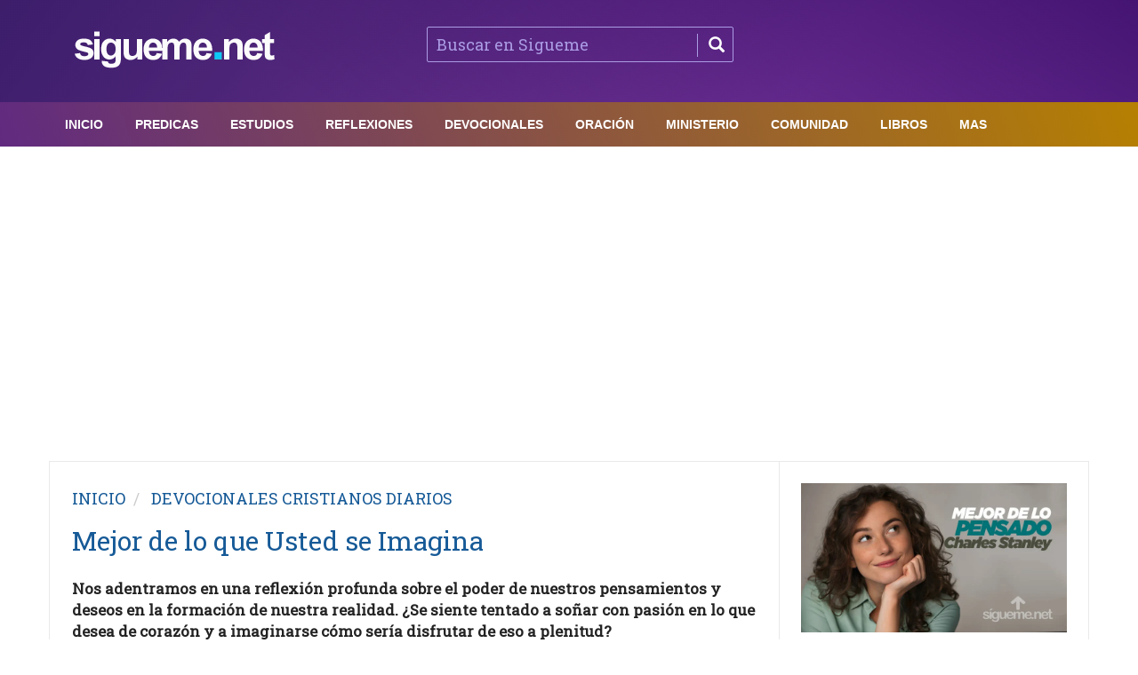

--- FILE ---
content_type: text/html; charset=UTF-8
request_url: https://sigueme.net/devocionales-cristianos/mejor-de-lo-que-usted-se-imagina-1-corintios-2-9-devocional-charles-stanley
body_size: 10898
content:
<!doctype html>
<html lang="Es-es">
<meta http-equiv="Content-type" content="text/html; charset=utf-8" />
<head><title>Mejor de lo que Usted se Imagina | 1 Corintios 2:9 | Devocional Diario</title>
<meta name="description" content="Nos adentramos en una reflexión profunda sobre el poder de nuestros pensamientos y deseos en la formación de nuestra realidad. ¿Se siente tentado a soñar con pasión en lo que desea de corazón y a imaginarse cómo sería disfrutar de eso a plenitud?">
<link rel="canonical" href="https://www.sigueme.net/devocionales-cristianos/mejor-de-lo-que-usted-se-imagina-1-corintios-2-9-devocional-charles-stanley" />
<meta name="robots" content="index, follow" />
<meta name="googlebot" content="index, follow" />
<meta name="viewport" content="width=device-width, initial-scale=1" />
<meta name="google-site-verification" content="XWceDO8KLT4lvPDvDr0iUQ3TmhajI7D4_Nw51QrAuCY" />
<meta name="Copyright" content="SIGUEME.NET" />
<link rel="image_src" type="image/jpeg" href="https://www.sigueme.net/imagenes/mejor-de-lo-que-usted-se-imagina-1-corintios-2-9-devocional-charles-stanley.jpg" />
<link rel='stylesheet' id='miptheme-bootstrap-css'  href="../assets/css/bootstrap.min.css" type='text/css' media='all' />
<link rel='stylesheet' id='miptheme-external-styles-css'  href="../assets/css/mip.external.css" type='text/css' media='all' />
<link rel='stylesheet' id='miptheme-style-css'  href="../style.css" type='text/css' media='all' />
<link rel='stylesheet' id='miptheme-style-responsive-css'  href="../assets/css/media-queries.css" type='text/css' media='all' />
<link rel='stylesheet' id='miptheme-dynamic-css-css'  href="../assets/css/dynamic.css" type='text/css' media='all' />
<link rel='stylesheet' id='typography-css-css'  href="../assets/css/typography.css" type='text/css' media='all' />

<script async src="https://pagead2.googlesyndication.com/pagead/js/adsbygoogle.js?client=ca-pub-4475040033457544"
     crossorigin="anonymous"></script>
</head>

<body class="single single-post postid-297 single-format-image sidebar-border vc-block-fx vc-block-shadow wpb-js-composer js-comp-ver-4.9 vc_responsive" itemscope itemtype="https://schema.org/NewsArticle">
  <div id="page-outer-wrap">
    <div id="page-inner-wrap"> 

      <header id="page-header-mobile" class="visible-xs visible-sm"> 
       <nav id="mobile-menu">

<form id="search-form-mobile" class="mm-search" method="post" action="https://www.sigueme.net/predicas-cristianas/buscar-predicas-y-sermones"> 
<input type="text" name="palabras" placeholder="Buscar Sigueme" value="" /></form>

<ul  id="menu-main-nav" class="nav clearfix">

<li class="main-menu-item">
<a href="https://www.sigueme.net">Inicio</a>
<ul class="sub-menu">

<li class="sub-menu-item">
<a href="https://www.sigueme.net/biografias/">Biografias</a>
</li>
</ul>
</li>


<li  class="sub-menu-item">
<a href="https://www.sigueme.net/biblia/">La Biblia</a>
</li>

<li  class="sub-menu-item">
<a href="https://www.sigueme.net/temas-cristianos">Temas Cristianos</a>
</li>

<li class="main-menu-item">
<a href="https://www.sigueme.net/predicas-cristianas">Predicas</a>
<ul class="sub-menu">

<li class="sub-menu-item">
<a  href="https://www.sigueme.net/predicas-cristianas/">Todas las Predicaciones</a></li>

<li  class="sub-menu-item">
<a  href="https://www.sigueme.net/predicas-cristianas/predicaciones-cristianas-evangelicas">Predicas Evangelicas</a></li>

<li class="sub-menu-item">
<a  href="https://www.sigueme.net/predicas-cristianas/predicadores-cristianos">Predicadores Cristianos</a></li>

</ul>
</li>

<li class="sub-menu-item">
<a  href="https://www.sigueme.net/predicas-cristianas/temas-para-predicar">Predicas por Temas</a>
</li>

<li class="sub-menu-item">
<a href="https://www.sigueme.net/bosquejos/bosquejos-para-predicar">Bosquejos Biblicos</a>
</li>

<li class="sub-menu-item">
<a href="https://www.sigueme.net/bosquejos/bosquejos-predicas-cristianas-mujeres">Bosquejos de Predicas para Mujeres</a>
</li>

<li class="sub-menu-item">
<a  href="https://www.sigueme.net/anecdotas-ilustraciones/ilustraciones-sermones">Anecdotas e Ilustraciones</a>
</li>

<li class="sub-menu-item">
<a href="https://www.sigueme.net/diccionario-biblico/">Diccionario Biblico</a>
</li>

<li class="sub-menu-item">
<a href="https://www.sigueme.net/salmos/">Salmos Explicados</a>
</li>

<li class="sub-menu-item">
<a href="https://www.sigueme.net/estudios-biblicos">Estudios Biblicos</a>
<ul class="sub-menu">

<li class="sub-menu-item">
<a href="https://www.sigueme.net/libros-de-la-biblia/">Libros de la Biblia</a>
</li>

<li class="sub-menu-item">
<a href="https://www.sigueme.net/conceptos-biblicos/">Conceptos Biblicos</a>
</li>

<li class="sub-menu-item">
<a href="https://www.sigueme.net/versiculos-biblicos/">Versiculos Biblicos</a>
</li>

<li class="sub-menu-item">
<a href="https://www.sigueme.net/historias-de-la-biblia/">Historias de la Biblia</a>
</li>

<li class="sub-menu-item">
<a href="https://www.sigueme.net/que-dice-la-biblia/">Que dice la Biblia sobre ...</a>
</li>

<li class="sub-menu-item">
<a href="https://www.sigueme.net/hombres-de-la-biblia/">Hombres de la Biblia</a>
</li>

<li  class="sub-menu-item">
<a href="https://www.sigueme.net/mujeres-de-la-biblia/">Mujeres de la Biblia</a>
</li>

</ul>
</li>

<li class="sub-menu-item">
<a href="https://www.sigueme.net/reflexiones-cristianas">Reflexiones</a>
</li>

<li class="sub-menu-item">
<a href="https://www.sigueme.net/devocionales-cristianos/">Devocionales</a>
</li>

<li class="sub-menu-item">
<a href="https://www.sigueme.net/devocionales-cristianos/devocional-diario">Devocional Diario</a>
</li>

<li class="sub-menu-item">
<a href="https://www.sigueme.net/devocionales-cristianos/devocionales-temas">Devocionales agrupados por Temas</a>
</li>

<li class="sub-menu-item">
<a href="https://www.sigueme.net/mensajes-cristianos/">Mensajes</a>
</li>

<li class="sub-menu-item">
<a href="https://www.sigueme.net/oraciones/">Oraciones Cristianas</a>
</li>
<li class="sub-menu-item">
<a href="https://www.sigueme.net/orando-con-los-salmos/">Orando con los Salmos</a>
</li>



<li class="sub-menu-item">
<a href="https://www.sigueme.net/consejeria-cristiana/">Consejeria</a>
</li>

<li class="sub-menu-item">
<a href="https://www.sigueme.net/consejos-para-problemas-de-la-vida/">Problemas de la Vida</a>
</li>

<li class="sub-menu-item">
<a href="https://www.sigueme.net/mujeres-cristianas/">Mujer Cristiana</a>
</li>

<li class="sub-menu-item">
<a href="https://www.sigueme.net/noviazgo/noviazgo-cristiano">Pareja y Noviazgo</a>
</li>


<li class="sub-menu-item">
<a href="https://www.sigueme.net/ministerio-cristiano/">Ministerio Cristiano</a>
<ul class="sub-menu">

<li class="sub-menu-item">
<a href="https://www.sigueme.net/guerra-espiritual/">Guerra Espiritual</a>
</li>

<li class="sub-menu-item">
<a href="https://www.sigueme.net/liderazgo/">Liderazgo</a>
</li>

<li class="sub-menu-item">
<a href="https://www.sigueme.net/evangelismo/">Evangelismo y Misiones</a>
</li>

<li class="sub-menu-item">
<a href="https://www.sigueme.net/jovenes-cristianos/juegos-y-dinamicas-para-jovenes">Juegos y Dinamicas de Grupos</a>
</li>

</ul>
</li>

<li class="sub-menu-item">
<a href="https://www.sigueme.net/mujeres-cristianas/">Mujer Cristiana</a>
</li>

<li class="sub-menu-item">
<a href="https://www.sigueme.net/jovenes-cristianos/">Jovenes Cristianos</a>
<ul class="sub-menu">

<li class="sub-menu-item">
<a href="https://www.sigueme.net/jovenes-cristianos/temas-para-jovenes-y-adolescentes">Temas para Jovenes y Adolescentes</a>
</li>

<li class="sub-menu-item">
<a href="https://www.sigueme.net/teatro-cristiano/dramas-obras-cristianas">Obras y Dramas Cristianos</a>
</li>

</ul>
</li>

<li class="sub-menu-item">
<a href="https://www.sigueme.net/ninos-cristianos/">Niños</a>
<ul class="sub-menu">

<li class="sub-menu-item">
<a href="https://www.sigueme.net/historias-biblicas/">Historias Biblicas</a>
</li>

<li class="sub-menu-item">
<a href="https://www.sigueme.net/juegos-para-ninos/">Juegos para Niños</a>
</li>

<li class="sub-menu-item">
<a href="https://www.sigueme.net/grandes-heroes-y-leyendas-de-la-biblia/">Grandes Heroes de la Biblia</a>
</li>

<li class="sub-menu-item">
<a href="https://www.sigueme.net/los-guarda-historias/">Los Guarda Historias</a>
</li>

<li class="sub-menu-item">
<a href="https://www.sigueme.net/reflexiones/reflexiones-cristianas-para-ninos">Reflexiones para Niños</a>
</li>

</ul>
</li>

<li class="sub-menu-item">
<a href="#">Imagenes | Videos | Peliculas</a>
<ul class="sub-menu">

<li class="sub-menu-item ">
<a href="https://www.sigueme.net/imagenes-cristianas/">Imagenes Cristianas</a>
</li>
<li class="sub-menu-item">
<a href="https://www.sigueme.net/peliculas-cristianas/">Peliculas Cristianas</a>
</li>
<li class="sub-menu-item">
<a href="https://www.sigueme.net/the-chosen/">The Chosen | Temporada 1 | Latino</a>
</li>
<li class="sub-menu-item">
<a href="https://www.sigueme.net/youtube/">Youtube Videos</a>
</li>

</ul>
</li>

<li class="sub-menu-item">
<a href="https://www.sigueme.net/libros-cristianos">Libros Cristianos</a>
<ul class="sub-menu">

<li class="sub-menu-item">
<a href="https://www.sigueme.net/libros-cristianos/autores">Libros por Autores</a>
</li>

</ul>
</li>

</ul>
</nav>


<div id="mobile-sticky" class="row">
<div class="col-xs-2"> 
<a id="nav-expander" href="#mobile-menu">
<i class="fa fa-bars"></i></a></div>
<div class="col-xs-8">
<div class="logo">
<a href="https://www.sigueme.net">
<img src="https://www.sigueme.net/logo/logo-sigueme-2.png" width="260" height="50" alt="Sigueme Network logo" /></a></div></div>
<div class="col-xs-2 text-right">
</div>
</div>

</header> 
<header id="page-header" class="hidden-xs hidden-sm wrap-header-layout-2 clearfix">

<!--ACA VA EL MENUSUP</a>-->

<div class="container">
<div  id="header-branding" class="header-layout-2">
<div  class="row">
<div class="col-md-4" itemprop="publisher" itemscope itemtype="https://schema.org/Organization">
<div class="logo">

    <div itemprop="logo" itemscope itemtype="https://schema.org/ImageObject">
      <img src="https://www.sigueme.net/logo/logo-sigueme.png"/>
      <meta itemprop="url" content="https://www.sigueme.net/logo/logo-sigueme.png">
      <meta itemprop="width" content="283">
      <meta itemprop="height" content="50">
    </div>
    <meta itemprop="name" content="Sigueme Network">
  </div>


<!--
<a itemprop="url" href="https://www.sigueme.net/"><img src="https://www.sigueme.net/logo/logo-sigueme.png" width="283" height="50" alt="Mensajes Cristianos" /></a>

-->

</div>
<meta itemprop="name" content="Sigueme">

<div class="col-md-4 text-center">
<div class="wrap-container">

<form id="search-form" method="post" action="https://www.sigueme.net/predicas-cristianas/buscar-predicas-y-sermones"> 
<input type="text" name="palabras" placeholder="Buscar en Sigueme" value="" /> <button><span class="glyphicon glyphicon-search"></span></button>
</form>

</div></div>

</div>
</div>
</div>


<div id="sticky-header" data-spy="affix" data-offset-top="115">

<div id="header-navigation"> 
<nav id="main-menu" class="container relative" itemscope itemtype="http://schema.org/SiteNavigationElement"> 
<a href="https://www.sigueme.net"><span class="sticky-logo"></span></a>


<ul id="menu-main-nav-1" class="nav clearfix">

      <li class="main-menu-item"><a href="https://www.sigueme.net" itemprop="url"><span itemprop="name" class="menu-link main-menu-link">INICIO</span></a>
            
        <div class="dropnav-container">
          <ul class="dropnav-menu">
            
            <li class="sub-menu-item">
              <a href="https://www.sigueme.net/" itemprop="url"><span itemprop="name" class="menu-link sub-menu-link">Portada de Sigueme</span></a>

            <li class="sub-menu-item">
              <a href="https://www.sigueme.net/temas-cristianos" itemprop="url"><span itemprop="name" class="menu-link sub-menu-link">Temas Cristianos</span></a>
            </li>
            </li>
          </ul>
        </div>
      </li>

    <li  class="main-menu-item ">
        <a href="https://www.sigueme.net/predicas-cristianas/" itemprop="url"><span itemprop="name" class="menu-link main-menu-link">Predicas</span></a>
        <div class="dropnav-container">
          <ul class="dropnav-menu">

            <li class="sub-menu-item">
             <a href="https://www.sigueme.net/predicas-cristianas/" itemprop="url"><span itemprop="name" class="menu-link sub-menu-link">Todas las Predicaciones</span></a>
            </li>

            <li class="sub-menu-item">
             <a href="https://www.sigueme.net/predicas-cristianas/predicaciones-cristianas-evangelicas" itemprop="url"><span itemprop="name" class="menu-link sub-menu-link">Predicaciones Evangelicas</span></a>
            </li>
              
             <li class="sub-menu-item">
             <a href="https://www.sigueme.net/predicas-cristianas/predicadores-cristianos" itemprop="url"><span itemprop="name" class="menu-link sub-menu-link">Predicas por Predicador</span></a>
             </li>
              
            <li class="sub-menu-item">
             <a href="https://www.sigueme.net/predicas-cristianas/temas-para-predicar" itemprop="url"><span itemprop="name" class="menu-link sub-menu-link">Predicas por Temas</span></a>
             </li>
            
             <li class="sub-menu-item">
             <a href="https://www.sigueme.net/anecdotas-ilustraciones/ilustraciones-sermones" itemprop="url"><span itemprop="name" class="menu-link sub-menu-link">Anecdotas e Ilustraciones</span></a>
             </li>
              
              <li class="sub-menu-item">
              <a href="https://www.sigueme.net/anecdotas-ilustraciones/ilustraciones-cristianas-temas" itemprop="url"><span itemprop="name" class="menu-link sub-menu-link">Ilustraciones Cristianas por temas</span></a>
              </li>
              
              <li class="sub-menu-item">
              <a href="https://www.sigueme.net/bosquejos/bosquejos-para-predicar" itemprop="url"><span itemprop="name" class="menu-link sub-menu-link">Bosquejos de Sermones</span></a>
             </li>


<li class="sub-menu-item">
<a href="https://www.sigueme.net/bosquejos/bosquejos-predicas-cristianas-mujeres">Bosquejos de Predicas para Mujeres</a>
</li>


             

              <li class="sub-menu-item">
              <a href="https://www.sigueme.net/homiletica/" itemprop="url"><span itemprop="name" class="menu-link sub-menu-link">Homiletica para Predicadores</span></a>
             </li>

        </ul>
      </div>
    </li>


<li  class="main-menu-item">
        <a href="https://www.sigueme.net/estudios-biblicos" itemprop="url"><span itemprop="name" class="menu-link main-menu-link">Estudios</span></a>
          <div class="dropnav-container">
          <ul class="dropnav-menu">

            <li class="sub-menu-item">
             <a href="https://www.sigueme.net/estudios-biblicos/" itemprop="url"><span itemprop="name" class="menu-link sub-menu-link">Estudios Biblicos</span></a>
             </li>

             <li class="sub-menu-item">
             <a href="https://www.sigueme.net/libros-de-la-biblia/" itemprop="url"><span itemprop="name" class="menu-link sub-menu-link">Libros de la Biblia</span></a>
             </li>

             <li class="sub-menu-item">
             <a href="https://www.sigueme.net/salmos/" itemprop="url"><span itemprop="name" class="menu-link sub-menu-link">Salmos Explicados</span></a>
             </li>

            <li class="sub-menu-item">
             <a href="https://www.sigueme.net/biblia/" itemprop="url"><span itemprop="name" class="menu-link sub-menu-link">La Biblia</span></a>
            </li>

            <li class="sub-menu-item">
             <a href="https://www.sigueme.net/versiculos-biblicos/" itemprop="url"><span itemprop="name" class="menu-link sub-menu-link">Versiculos Biblicos</span></a>
            </li>

             <li class="sub-menu-item">
             <a href="https://www.sigueme.net/diccionario-biblico/" itemprop="url"><span itemprop="name" class="menu-link sub-menu-link">Diccionario Biblico</span></a>
             </li>

            <li class="sub-menu-item">
             <a href="https://www.sigueme.net/historias-de-la-biblia/" itemprop="url"><span itemprop="name" class="menu-link sub-menu-link">Historias de la Biblia</span></a>
            </li>

             <li class="sub-menu-item">
             <a href="https://www.sigueme.net/conceptos-biblicos/" itemprop="url"><span itemprop="name" class="menu-link sub-menu-link">Conceptos Biblicos</span></a>
             </li>

             <li class="sub-menu-item">
             <a href="https://www.sigueme.net/que-dice-la-biblia/" itemprop="url"><span itemprop="name" class="menu-link sub-menu-link">Que dice la Biblia sobre . . .</span></a>
             </li>

            <li class="sub-menu-item">
             <a href="https://www.sigueme.net/hombres-de-la-biblia/" itemprop="url"><span itemprop="name" class="menu-link sub-menu-link">Hombres de la Biblia</span></a>
             </li>
              
             <li class="sub-menu-item">
             <a href="https://www.sigueme.net/mujeres-de-la-biblia/" itemprop="url"><span itemprop="name" class="menu-link sub-menu-link">Mujeres de la Biblia</span></a>
             </li>

    </ul>
        </div>
        </li>

      <li  class="main-menu-item">
        <a href="https://www.sigueme.net/reflexiones-cristianas" itemprop="url"><span itemprop="name" class="menu-link main-menu-link">Reflexiones</span></a>
          <div class="dropnav-container">
          <ul class="dropnav-menu">
          
            <li class="sub-menu-item"><a href="https://www.sigueme.net/reflexiones-cristianas" itemprop="url"><span itemprop="name" class="menu-link sub-menu-link">Reflexiones Cristianas</span></a></li>
              
             <li class="sub-menu-item">
             <a href="https://www.sigueme.net/mensajes-cristianos/" itemprop="url"><span itemprop="name" class="menu-link sub-menu-link">Mensajes Cristianos</span></a>
             </li>

          </ul>
        </div>
      </li>


      <li  class="main-menu-item">
        <a href="https://www.sigueme.net/devocionales-cristianos/" itemprop="url"><span itemprop="name" class="menu-link main-menu-link">Devocionales</span></a>
          <div class="dropnav-container">
          <ul class="dropnav-menu">
          
            <li class="sub-menu-item"><a href="https://www.sigueme.net/devocionales-cristianos/" itemprop="url"><span itemprop="name" class="menu-link sub-menu-link">Devocionales Cristianos</span></a></li>

            <li class="sub-menu-item"><a href="https://www.sigueme.net/devocionales-cristianos/devocional-diario" itemprop="url"><span itemprop="name" class="menu-link sub-menu-link">Devocional Diario</span></a></li>


             <li class="sub-menu-item">
             <a href="https://www.sigueme.net/devocionales-cristianos/devocionales-temas" itemprop="url"><span itemprop="name" class="menu-link sub-menu-link">Devocionales por Temas</span></a>
             </li>

          </ul>
        </div>
      </li>

           
           <li  class="main-menu-item">
        <a href="https://www.sigueme.net/oraciones/" itemprop="url"><span itemprop="name" class="menu-link main-menu-link">Oración</span></a>
          <div class="dropnav-container">
          <ul class="dropnav-menu">
          
                        <li class="sub-menu-item">
             <a href="https://www.sigueme.net/oraciones/" itemprop="url"><span itemprop="name" class="menu-link sub-menu-link">Oraciones Cristianas</span></a>
             </li>


             <li class="sub-menu-item">
             <a href="https://www.sigueme.net/orando-con-los-salmos/" itemprop="url"><span itemprop="name" class="menu-link sub-menu-link">Orando con los Salmos</span></a>
             </li>
 
          </ul>
            </div>
              </li>



               <li  class="main-menu-item">
              <a href="https://www.sigueme.net/ministerio-cristiano/" itemprop="url"><span itemprop="name" class="menu-link main-menu-link">Ministerio</span></a>
                <div class="dropnav-container">
                <ul class="dropnav-menu">
                
              <li class="sub-menu-item">
               <a href="https://www.sigueme.net/liderazgo/liderazgo-cristiano" itemprop="url"><span itemprop="name" class="menu-link sub-menu-link">Liderazgo Cristiano</span></a>
               </li>
                <li class="sub-menu-item">
               <a href="https://www.sigueme.net/ministerio-cristiano/" itemprop="url"><span itemprop="name" class="menu-link sub-menu-link">Ministerio Cristiano</span></a>
               </li>

               <li class="sub-menu-item">
               <a href="https://www.sigueme.net/guerra-espiritual/" itemprop="url"><span itemprop="name" class="menu-link sub-menu-link">Guerra Espiritual</span></a>
               </li>
                
               <li class="sub-menu-item">
               <a href="https://www.sigueme.net/evangelismo/" itemprop="url"><span itemprop="name" class="menu-link sub-menu-link">Evangelismo</span></a>
               </li>
               <li class="sub-menu-item">
               <a href="https://www.sigueme.net/finanzas/" itemprop="url"><span itemprop="name" class="menu-link sub-menu-link">Finanzas</span></a>
               </li>
              <li class="sub-menu-item">
             <a href="https://www.sigueme.net/consejeria-cristiana" itemprop="url"><span itemprop="name" class="menu-link sub-menu-link">Consejeria</span></a>
             </li>

             <li class="sub-menu-item">
             <a href="https://www.sigueme.net/consejos-para-problemas-de-la-vida" itemprop="url"><span itemprop="name" class="menu-link sub-menu-link">Problemas de la Vida</span></a>
             </li>

             <li class="sub-menu-item">
             <a href="https://www.sigueme.net/sanidad-interior/" itemprop="url"><span itemprop="name" class="menu-link sub-menu-link">Sanidad Interior</span></a>
             </li>

             <li class="sub-menu-item">
             <a href="https://www.sigueme.net/noviazgo/noviazgo-cristiano" itemprop="url"><span itemprop="name" class="menu-link sub-menu-link">Pareja y Noviazgo</span></a>
             </li>

              </ul>
            </div>
          </li>
         
          <li  class="main-menu-item">
            <a href="#" itemprop="url"><span itemprop="name" class="menu-link main-menu-link">COMUNIDAD</span></a>
              <div class="dropnav-container">
              <ul class="dropnav-menu">
              
                <li class="sub-menu-item">
                 <a href="https://www.sigueme.net/mujeres-cristianas/" itemprop="url"><span itemprop="name" class="menu-link sub-menu-link">Mujer Cristiana</span></a>
                 </li>

                <li class="sub-menu-item">
                  <a href="https://www.sigueme.net/jovenes-cristianos/" itemprop="url"><span itemprop="name" class="menu-link sub-menu-link">Jovenes Cristianos</span></a>
                </li>

                 <li class="sub-menu-item">
                 <a href="https://www.sigueme.net/ninos-cristianos/" itemprop="url"><span itemprop="name" class="menu-link sub-menu-link">Niños Cristianos</span></a>
                 </li>

                 <li class="sub-menu-item">
                 <a href="https://www.sigueme.net/youtube/" itemprop="url"><span itemprop="name" class="menu-link sub-menu-link">Youtube Videos</span></a>
                 </li>

                </ul>
              </div>
            </li>

        <li  class="main-menu-item ">
          <a href="https://www.sigueme.net/libros-cristianos/" itemprop="url"><span itemprop="name" class="menu-link main-menu-link">Libros</span></a>
          <div class="dropnav-container">
            <ul class="dropnav-menu">
                      
                 <li class="sub-menu-item">
                 <a href="https://www.sigueme.net/libros-cristianos/" itemprop="url"><span itemprop="name" class="menu-link sub-menu-link">Reviews de Libros</span></a>
                 </li>
                 
                 <li class="sub-menu-item">
                 <a href="https://www.sigueme.net/libros-cristianos/autores" itemprop="url"><span itemprop="name" class="menu-link sub-menu-link">Libros por Autor</span></a>
                 </li>
                  <li class="sub-menu-item">
                  <a href="https://www.sigueme.net/biografias/" itemprop="url"><span itemprop="name" class="menu-link sub-menu-link">Biografias</span></a>
                </li>
            </ul>
          </div>
        </li>

        <li  class="main-menu-item">
        <a href="#" itemprop="url"><span itemprop="name" class="menu-link main-menu-link">MAS</a>
            <div class="dropnav-container">
            <ul class="dropnav-menu">

              <li class="sub-menu-item">
              <a href="https://www.sigueme.net/especiales/" itemprop="url"><span itemprop="name" class="menu-link sub-menu-link">Especiales Sigueme</span></a>
              </li>

              <li class="sub-menu-item">
              <a href="https://www.sigueme.net/pentecostes/" itemprop="url"><span itemprop="name" class="menu-link sub-menu-link">Pentecostes</span></a>
              </li>

             <li class="sub-menu-item">
             <a href="https://www.sigueme.net/imagenes-cristianas/" itemprop="url"><span itemprop="name" class="menu-link sub-menu-link">Imagenes Cristianas</span></a>
             </li>

            <li class="sub-menu-item">
              <a href="https://www.sigueme.net/peliculas-cristianas/" itemprop="url"><span itemprop="name" class="menu-link sub-menu-link">Peliculas Cristianas</span></a>
            </li>

            <li class="sub-menu-item">
              <a href="https://www.sigueme.net/the-chosen/" itemprop="url"><span itemprop="name" class="menu-link sub-menu-link">The Chosen | Temporada 1 | Latino</span></a>
            </li>

            <li class="sub-menu-item">
            <a href="https://www.sigueme.net/teatro-cristiano/dramas-obras-cristianas" itemprop="url"><span itemprop="name" class="menu-link sub-menu-link">Dramas y Obras Cristianas</span></a>
            </li>

          </ul>
        </div>
      </li>

</ul> 
</nav>
</div>
</div>      </header>

      <div class="container relative"></div>
        <div id="content-container">

                <br><p align=center>
                  <script async src="//pagead2.googlesyndication.com/pagead/js/adsbygoogle.js"></script>
                  <!-- SIGUEME ADAPTABLE -->
                  <ins class="adsbygoogle"
                       style="display:block"
                       data-ad-client="ca-pub-4475040033457544"
                       data-ad-slot="6438783804"
                       data-ad-format="auto"></ins>
                  <script>
                  (adsbygoogle = window.adsbygoogle || []).push({});
                  </script>
                </p><br>

          <div class="container content-shadow">
            <div id="page-content" class="loop-single right-sidebar loop-page-3 clearfix">
              <div id="main" class="main article"> 
                <article id="post" class="article-post clearfix post post type-post status-publish format-image has-post-thumbnail  post_format-post-format-image">

                    <div class="breadcrumb hidden-xs"> <span></span>
                      <div class="vbreadcrumb" typeof="v:Breadcrumb">
                        <a href="https://www.sigueme.net/" rel="v:url" property="v:title" class="home">INICIO</a></div>
                        <div class="vbreadcrumb" typeof="v:Breadcrumb">
                        <a itemprop="url" class="entry-author" href="../devocionales-cristianos/" title="Devocionales cristianos diarios" rel="v:url" property="v:title"><span itemprop="articleSection">DEVOCIONALES CRISTIANOS DIARIOS</a></div>
                    </div>

                  <header>

                    <h1 itemprop="headline" class="entry-title"><a itemprop="mainEntityOfPage" itemprop="url" href="mejor-de-lo-que-usted-se-imagina-1-corintios-2-9-devocional-charles-stanley">Mejor de lo que Usted se Imagina</a></h1>
                    <h2 class="entry-title" itemprop="description">Nos adentramos en una reflexión profunda sobre el poder de nuestros pensamientos y deseos en la formación de nuestra realidad. ¿Se siente tentado a soñar con pasión en lo que desea de corazón y a imaginarse cómo sería disfrutar de eso a plenitud?</h2>
                  </header>

                <p align=center>
                  <script async src="//pagead2.googlesyndication.com/pagead/js/adsbygoogle.js"></script>
                  <!-- SIGUEME ADAPTABLE -->
                  <ins class="adsbygoogle"
                       style="display:block"
                       data-ad-client="ca-pub-4475040033457544"
                       data-ad-slot="6438783804"
                       data-ad-format="auto"></ins>
                  <script>
                  (adsbygoogle = window.adsbygoogle || []).push({});
                  </script>
                </p><br>

                    <div class="article-post-content clearfix">
                      <span itemprop="articlebody">
                        <p align="justify"><strong>Mejor de lo que Usted se Imagina</strong> | Devocional Cristiano de Charles Stanley <br />
<br />
Ninguna mente ha imaginado lo que Dios tiene preparado para quienes lo aman.<br />
<a href="../biblia/1-corintios-2">1 Corintios 2:9</a>, ntv<br />
<br />
¿Se siente tentado a soñar con pasión en lo que desea de corazón y a imaginarse cómo sería disfrutar de eso a plenitud? Si es así, tal vez esté predisponiéndose a una caída.<br />
<br />
¿Por qué? Porque lo que usted piensa determina cómo vive. Y cuando ansía ciertas situaciones, forma expectativas en su mente. Sus anhelos crecen y sus pensamientos corren el riesgo de transformarse en deseos impíos. <br />
<br />
A la larga usted se apoya en su propio entendimiento de las circunstancias en lugar de confiar en las bendiciones de Dios… y cuando eso sucede, el pecado y la desesperanza siguen con certeza. Como Santiago 1.15 (nvi) testifica: «<em>Cuando el deseo ha concebido, engendra el pecado</em>».</p>
                        <p align="center"><blockquote>A la larga usted se apoya en su propio entendimiento de las circunstancias en lugar de confiar en las bendiciones de Dios… y cuando eso sucede, el pecado y la desesperanza siguen con certeza</blockquote></p>

                <p align="justify"></p>

                <p align=center>
                  <script async src="//pagead2.googlesyndication.com/pagead/js/adsbygoogle.js"></script>
                  <!-- SIGUEME ADAPTABLE -->
                  <ins class="adsbygoogle"
                       style="display:block"
                       data-ad-client="ca-pub-4475040033457544"
                       data-ad-slot="6438783804"
                       data-ad-format="auto"></ins>
                  <script>
                  (adsbygoogle = window.adsbygoogle || []).push({});
                  </script>
                </p><br>

                        <p align="justify">La buena noticia es que su imaginación no se equipara a la del Señor. Sin que importe cuán maravillosas cosas pueda concebir, la provisión de Dios para usted es incluso mejor (<a href="../biblia/efesios-3">Efesios 3:20</a>).<br />
<br />
Así que cuando se sienta tentado a soñar acerca de lo que desea su corazón, detenga en seco el pecado enfocándose en la fidelidad, la creatividad, el poder y la sabiduría del Padre. Y agradézcale, sabiendo que lo que Él está creando para usted es mucho más de lo que puede imaginar.<br />
<br />
Señor, por favor, perdona mi pecado y enséñame a concentrar mi mente en ti. Amén.</p>
                      </span>
                    </div>
                    <hr>

            <br><P align=center>
              <script async src="//pagead2.googlesyndication.com/pagead/js/adsbygoogle.js"></script>
              <!-- SIGUEME JOVENES ADAPTABLE -->
              <ins class="adsbygoogle"
                   style="display:block"
                   data-ad-client="ca-pub-2129935710638926"
                   data-ad-slot="4741215091"
                   data-ad-format="auto"
                   data-full-width-responsive="true"></ins>
              <script>
              (adsbygoogle = window.adsbygoogle || []).push({});
              </script>
            </p>

                <section>
                <!-- START AUTHOR -->
                  <div class="cat-layout clearfix">
                    <div class="col-sm-2">
                      <p align="center">
                     <a href="../biografias/charles-stanley">
                  <img src="../biografias/fotos/charles-stanley.jpg" width="115" height="115" alt="Image of Charles Stanley" class="avatar avatar-115 wp-user-avatar wp-user-avatar-115 alignnone photo" /></a>
                      </p>
                    </div>
                    <div class="col-sm-10" itemscope itemtype="https://schema.org/Person">
                      <h4><a itemprop="name" href="../biografias/charles-stanley" rel="author"><strong>Charles Stanley</strong></a></h4>
                      <p class="desc" itemprop="description">El Dr. Charles F. Stanley, ha sido el pastor de la Primera Iglesia Bautista de Atlanta y fundador de Ministerios En Contacto por más de 50 años. Charles Stanley nació el 25 de septiembre de 1932 en Dry Fork, Virginia.</p>
                    </div>
                <!-- END AUTHOR -->
                </section>

            </article>
          
                                          <div class="row clearfix">        
                        <article class="def">
                          <div class="col-sm-4 col-md-4 col-lg-4">
                             <figure class="overlay relative"> 
                            <a itemprop="url" href="necesitamos-de-dios-en-todo-momento-juan-16-24-sarah-young" class="thumb-overlay-small"> 
                            <img itemprop="image" src="../imagenes/necesitamos-de-dios-en-todo-momento-juan-16-24-sarah-young-devocionales-cristianos.jpg" width="350" height="245" alt="Hazme el centro de tu conciencia orando en todo momento" class="img-responsive" /> </a>
                            <figure>
                          </div>
                          <div class="col-sm-8 col-md-8 col-lg-8">
                              <div class="entry">
                            <h3 itemprop="name"> 
                              <a itemprop="url" href="necesitamos-de-dios-en-todo-momento-juan-16-24-sarah-young"><strong>Necesitamos de Dios en Todo Momento</strong> | Juan 16:24</a>
                            </h3>
                                <div class="entry-meta">
                                  <span itemprop="author" class="entry-author">Sarah Young</span>
                                </div>
                                <div class="text hidden-xs">Ser consciente de tu continua necesidad de mí es tu fuerza más grande. Tus necesidades, adecuadamente manejadas son un enlace con mi Presencia.</div>
                              </div><br>
                            
                          </div>
                        </article>
                      </div>
                                            <div class="row clearfix">        
                        <article class="def">
                          <div class="col-sm-4 col-md-4 col-lg-4">
                             <figure class="overlay relative"> 
                            <a itemprop="url" href="aprendamos-a-confiar-en-nuestro-dios-sarah-young-salmo-23-4" class="thumb-overlay-small"> 
                            <img itemprop="image" src="../imagenes/aprendamos-a-confiar-en-nuestro-dios-sarah-young-salmo-23-4-devocionales-cristianos.jpg" width="350" height="245" alt="Concéntrate en confiar en mí y en hacer lo que haya que hacer" class="img-responsive" /> </a>
                            <figure>
                          </div>
                          <div class="col-sm-8 col-md-8 col-lg-8">
                              <div class="entry">
                            <h3 itemprop="name"> 
                              <a itemprop="url" href="aprendamos-a-confiar-en-nuestro-dios-sarah-young-salmo-23-4"><strong>Aprendamos a Confiar en Nuestro Dios</strong> | Salmo 23:4</a>
                            </h3>
                                <div class="entry-meta">
                                  <span itemprop="author" class="entry-author">Sarah Young</span>
                                </div>
                                <div class="text hidden-xs">Así es como puedes hacer fracasar las obras del malo, creciendo en gracia a través de las adversidades que se suponía tenían que hacerte daño. </div>
                              </div><br>
                            
                          </div>
                        </article>
                      </div>
                                            <div class="row clearfix">        
                        <article class="def">
                          <div class="col-sm-4 col-md-4 col-lg-4">
                             <figure class="overlay relative"> 
                            <a itemprop="url" href="con-jesus-soy-mas-que-vencedor-corintios-12-9-sarah-young" class="thumb-overlay-small"> 
                            <img itemprop="image" src="../imagenes/con-jesus-soy-mas-que-vencedor-corintios-12-sarah-young-devocionales-cristianos.jpg" width="350" height="245" alt="Yo no soy un Dios descuidado" class="img-responsive" /> </a>
                            <figure>
                          </div>
                          <div class="col-sm-8 col-md-8 col-lg-8">
                              <div class="entry">
                            <h3 itemprop="name"> 
                              <a itemprop="url" href="con-jesus-soy-mas-que-vencedor-corintios-12-9-sarah-young"><strong>Con Jesús soy más que Vencedor</strong> | Corintios 12:9</a>
                            </h3>
                                <div class="entry-meta">
                                  <span itemprop="author" class="entry-author">Sarah Young</span>
                                </div>
                                <div class="text hidden-xs">Nada es demasiado difícil para mí. He decidido escoger a personas débiles como tú para llevar a la realidad mis planes. Tus debilidades tienen la virtud de sensibilizarte a mi poder.</div>
                              </div><br>
                            
                          </div>
                        </article>
                      </div>
                      
          </div>

                    <div id="sidebar" class="sidebar">
                      <div class="theiaStickySidebar">

                                                <figure>
                          <img itemprop="image" width="400" height="280" src="../imagenes/mejor-de-lo-que-usted-se-imagina-1-corintios-2-9-devocional-charles-stanley.jpg" class="img-responsive wp-post-image" alt="Señor, por favor, perdona mi pecado y enséñame a concentrar mi mente en ti. Amén."/><br>
                          <p align=center><figuration><mark>Señor, por favor, perdona mi pecado y enséñame a concentrar mi mente en ti. Amén.</mark></figuration></p>
                        <figure><hr>

                        
<form id="search-form" method="post" action="https://www.sigueme.net/devocionales-cristianos/buscar-devocionales-cristianos"> 
    <input type="s" name="palabras" placeholder="Buscar Devocional" value="" /> 
    <button><span class="glyphicon glyphicon-search"></span></button>
</form>
</hr>                        

    <ul>
        <li><a href="https://www.sigueme.net/devocionales-cristianos/devocional-diario">Devocional Diario</a></li>
        <li><a href="https://www.sigueme.net/devocionales-cristianos/que-es-un-devocional-cristiano-y-como-se-hace">Que es un Devocional Cristiano y Como se Hace</a></li>
        <li><a href="https://www.sigueme.net/devocionales-cristianos/devocionales-cristianos-diarios">15 Devocionales Cristianos Diarios</a></li>
    </ul><hr>


<ul>
    <li>
        <a href="https://www.sigueme.net/devocionales-cristianos/">Devocionales Cristianos</a>
    </li>
        <li>
        <a href="https://www.sigueme.net/devocionales-cristianos/devocionales-temas">Devocionales Organizados por Temas</a>
    </li>
    <li>
        <a href="https://www.sigueme.net/devocionales-cristianos/devocionales-evangelicos">Devocionales Evangelico</a>
    </li>
    <li>
        <a href="https://www.sigueme.net/devocionales-cristianos/devocionales-para-jovenes">Devocionales para Jovenes</a>
    </li>
    <li>
        <a href="https://www.sigueme.net/devocionales-cristianos/devocionales-para-mujeres">Devocionales para Mujeres</a>
    </li>
    <li>
        <a href="https://www.sigueme.net/mensajes-cristianos/">Mensajes Cristianos</a>
    </li>
    <li>
        <a href="https://www.sigueme.net/reflexiones-cristianas/">Reflexiones Cristianas</a>
    </li>
</ul><hr>                      </div>
                    </div>

        </div>
      </div>
    </div>

		<section id="page-footer">
			<section id="footer-section-bottom" class="footer-section-bottom-2">
				<div class="container">
					<div class="row">
						<div class="col-sm-12 text-center"> 
							<aside class="widget">
								<div style="padding:30px 0 0 0;">
									<a href="#"><img src="https://www.sigueme.net/logo/logo-sigueme.png" alt="Sigueme Network Logo" /></a>
								</div>
								<div  class="textwidget"><span style="color: #00ffff;">"Seguimos a Jesús"</span></div>
								<div  class="textwidget"><a href="https://www.sigueme.net/sitemap.txt" target="_blank">Mapa del Sitio</a> | <a href="https://www.sigueme.net/politica-de-privacidad.php" target="_blank">Política de Privacidad</a></div>
							</aside>
							<a href="mailto:sigueme.net@gmail.com">sigueme.net@gmail.com</a>
						</div>
					</div>
				</div>
			</section>
		</section>

	</div>
</div>

<!-- START COKIES 
<script async src="//sigueme.net/js/cookieconsent4.js"></script>
<script src="//code.jquery.com/jquery-latest.min.js"></script>
<script src="//sigueme.net/js/jquery.cookie.js"></script>
<script src="//sigueme.net/js/cookiecompliance.js"></script>
END COKIES --><!-- START ANALYTICS -->
<!-- Google tag (gtag.js) -->
<script async src="https://www.googletagmanager.com/gtag/js?id=G-WMQ7QXD9EH"></script>
<script>
  window.dataLayer = window.dataLayer || [];
  function gtag(){dataLayer.push(arguments);}
  gtag('js', new Date());

  gtag('config', 'G-WMQ7QXD9EH');
</script><!-- Google tag (gtag.js) -->
<script async src="https://www.googletagmanager.com/gtag/js?id=G-X1MN9VQN4D"></script>
<script>
  window.dataLayer = window.dataLayer || [];
  function gtag(){dataLayer.push(arguments);}
  gtag('js', new Date());
  gtag('config', 'G-X1MN9VQN4D');
</script><!-- END ANALYTICS -->
<script>/*<![CDATA[*/if(typeof WebFontConfig==="undefined"){WebFontConfig=new Object();}
WebFontConfig['google']={families:['Roboto','Roboto+Slab&amp;subset=latin']};(function(){var wf=document.createElement('script');wf.src='https://ajax.googleapis.com/ajax/libs/webfont/1.5.3/webfont.js';wf.type='text/javascript';wf.async='true';var s=document.getElementsByTagName('script')[0];s.parentNode.insertBefore(wf,s);})();/*]]>*/</script>

<script type='text/javascript' src="../js/jquery/jquery.js"></script>
<script type='text/javascript' src="../js/jquery/jquery-migrate.min.js"></script>
<style type="text/css">.wpb_animate_when_almost_visible{opacity:1}</style></noscript>

<script>/*<![CDATA[*/"use strict";var miptheme_smooth_scrolling=true;var miptheme_ajaxpagination_timer=1500;var miptheme_sticky_sidebar_margin=75;var mipthemeLocalCache={};(function(){"use strict";mipthemeLocalCache={data:{},remove:function(resource_id){delete mipthemeLocalCache.data[resource_id];},exist:function(resource_id){return mipthemeLocalCache.data.hasOwnProperty(resource_id)&&mipthemeLocalCache.data[resource_id]!==null;},get:function(resource_id){return mipthemeLocalCache.data[resource_id];},set:function(resource_id,cachedData){mipthemeLocalCache.remove(resource_id);mipthemeLocalCache.data[resource_id]=cachedData;}};})();/*]]>*/</script>

<script type='text/javascript' src="../assets/js/bootstrap.min.js"></script>
<script type='text/javascript' src="../assets/js/mip.external.min.js"></script>
<script type='text/javascript' src="../assets/js/functions.js"></script>
</body>
</html>

--- FILE ---
content_type: text/html; charset=utf-8
request_url: https://www.google.com/recaptcha/api2/aframe
body_size: 267
content:
<!DOCTYPE HTML><html><head><meta http-equiv="content-type" content="text/html; charset=UTF-8"></head><body><script nonce="t2Vqgu0vLV6_Sp_X-uBOuA">/** Anti-fraud and anti-abuse applications only. See google.com/recaptcha */ try{var clients={'sodar':'https://pagead2.googlesyndication.com/pagead/sodar?'};window.addEventListener("message",function(a){try{if(a.source===window.parent){var b=JSON.parse(a.data);var c=clients[b['id']];if(c){var d=document.createElement('img');d.src=c+b['params']+'&rc='+(localStorage.getItem("rc::a")?sessionStorage.getItem("rc::b"):"");window.document.body.appendChild(d);sessionStorage.setItem("rc::e",parseInt(sessionStorage.getItem("rc::e")||0)+1);localStorage.setItem("rc::h",'1768994370914');}}}catch(b){}});window.parent.postMessage("_grecaptcha_ready", "*");}catch(b){}</script></body></html>

--- FILE ---
content_type: text/css
request_url: https://sigueme.net/assets/css/dynamic.css
body_size: 1176
content:
#header-branding,
#header-branding h1,
#header-branding div.logo,
#header-branding .ad,
#header-branding .wrap-container{overflow:hidden;}
#top-navigation{}
#header-navigation{border-top-style:solid;border-bottom-style:solid;}
#header-navigation ul#menu-main-nav{overflow:hidden;}
#header-navigation .dropnav-container .dropnav-menu li a:hover{}
#header-navigation a i.fa,
#header-navigation a span.glyphicon,
#header-navigation .subnav-container .subnav-menu li.current a{}
#header-navigation ul li a{}
#header-navigation ul li a.main-menu-link:after{}
.affix #main-menu ul.nav li:first-child{display:none;}
.affix #main-menu ul.nav ul.dropnav-menu li:first-child,
.affix #main-menu ul.nav ul.subnav-menu li:first-child{display:block;}
body.admin-bar .on #pbCloseBtn{top:30px;}
.post-pagination a:hover,
.post-pagination .current{}
.page-links a:hover{color:#fff;}
#page-content header h2 em{font-style:normal;}
.article-post p a,
.main p a{}
.loop-cat-12 a.btn-fa-icon,
.loop-cat-12 .main article.def span.text a.more-link{b}
.loop-cat-12 .main article.def div.entry-meta a{}
#comments-list li .comment-text header .reply a{}
.module-tags li a{}
.module-tags li a span{}
.article-post .review,
.meter-wrapper .meter{}
.raty .star-on-png,
.raty .star-half-png{}
.vc-block-fx .col-style-one .shadow-ver-right,
.vc-block-fx .col-style-two .shadow-ver-right,
.vc-block-fx .col-style-three .shadow-ver-right{background:none;}
.vc-block-fx .col-style-one .shadow-box,
.vc-block-fx .col-style-two .shadow-box,
.vc-block-fx .col-style-three .shadow-box{background:none;padding-bottom:10px;}
.vc-block-fx .col-style-one .shadow-box:last-child,
.vc-block-fx .col-style-two .shadow-box:last-child,
.vc-block-fx .col-style-three .shadow-box:last-child{padding-bottom:20px;}
#page-footer{}
#footer-section-top a{}
.woocommerce span.onsale{padding:0;}
.woocommerce ul.products li.product .star-rating{font-size:1em;}
.woocommerce .star-rating span{}
.woocommerce .star-rating:before{color:#999;}
.woocommerce ul.cart_list li img,
.woocommerce ul.product_list_widget li img{float:left;margin-left:0;margin-right:15px;width:65px;height:auto;box-shadow:none;}
.woocommerce div.product p.price,
.woocommerce div.product span.price{font-size:1.45em;}
.woocommerce ul.products li.product .price{font-size:1.15em;}
.widget.woocommerce li div.star-rating{margin-top:3px;}
.widget.woocommerce li span.reviewer{font-size:13px;display:inline-block;margin-top:8px;}
.widget.woocommerce li span.amount{font-weight:700;color:#222;display:inline-block;margin-top:8px;}
.widget.woocommerce li del span.amount{font-weight:400;color:#999;text-decoration:line-through;}
.woocommerce #reviews #comments ol.commentlist{padding-left:0;}
.woocommerce #reviews #comments ol.commentlist li .comment-text p.meta{font-size:1.0em;}
.woocommerce #reviews #comments ol.commentlist li .comment-text p.meta strong{color:#222;}
.woocommerce #reviews #comments ol.commentlist li img.avatar{width:75px;padding:0;border:none;background:none;margin-left:15px;}
.woocommerce #reviews #comments ol.commentlist li .comment-text{margin:0 0 0 120px;position:relative;line-height:24px;padding:25px;border:1px solid #ededed;-webkit-border-radius:5px 5px 5px 5px;-moz-border-radius:5px 5px 5px 5px;border-radius:5px 5px 5px 5px;}
.woocommerce #reviews #comments ol.commentlist li .comment-text:before{position:absolute;display:block;content:"";width:15px;height:15px;background:#fff;border-left:1px solid #ededed;border-top:1px solid #ededed;margin-left:-34px;-moz-transform:rotate(-45deg);-webkit-transform:rotate(-45deg);-o-transform:rotate(-45deg);-ms-transform:rotate(-45deg);transform:rotate(-45deg);}
.woocommerce #review_form #respond p.comment-form-rating{margin:15px 0;}
#bbpress-forums a{}
#bbpress-forums a.page-numbers:hover,
#bbpress-forums .page-numbers.current{}
@media (min-width:1370px){.container{width:1340px;}
#page-content.left-sidebar .main,
#page-content.right-sidebar .main{width:940px;}
.sidebar{width:398px;}
article.def figure.overlay figcaption span.entry-comments{right:10px;bottom:5px;}
article.def-medium figure.overlay figcaption span.entry-comments{right:20px;bottom:15px;}
article.def-medium figure.overlay figcaption div.entry,
article.def-medium figure.overlay figcaption div.entry div.entry-meta{padding:25px 25px;}
article.def-medium figure.overlay figcaption div.entry span.entry-comments{right:25px;bottom:25px;}
.loop-cat article.def figure.overlay figcaption div.entry-meta{padding:15px 20px;}
.article-post .miptheme-photo-gallery-one{margin-left:-25px;padding-left:310px;}
.hide-sidebar .article-post .miptheme-photo-gallery-one{padding-left:444px;}
.loop-page-7 .article-post .miptheme-photo-gallery-one{margin-left:-334px;padding-left:310px;}
.hide-sidebar.loop-page-7 .article-post .miptheme-photo-gallery-one{margin-left:-467px;padding-left:444px;}
.miptheme-photo-gallery-one .gallery-info{width:310px;height:430px;}
.hide-sidebar .miptheme-photo-gallery-one .gallery-info{width:444px;height:610px;}
#single-post-header-full.header-loop-page-7 header{padding-left:335px;}
#single-post-header-full.hide-sidebar.header-loop-page-7 header{padding-left:468px;}
.loop-page-7 .article-post .review{margin-left:-334px;padding:25px;}
.hide-sidebar.loop-page-7 .article-post .review{margin-left:-467px;}
#top-grid.top-grid-layout-3.container .col-md-6 article.def:first-child img{height:344px;}
}